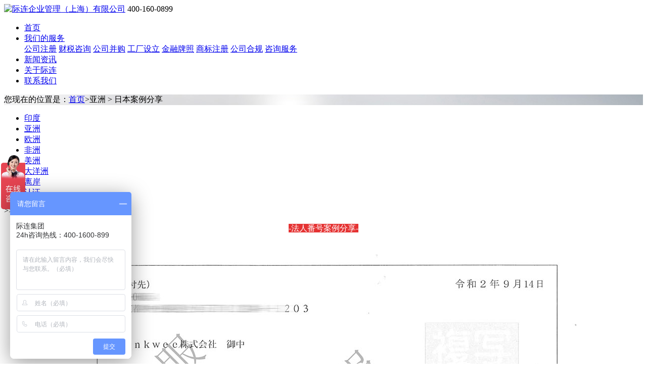

--- FILE ---
content_type: text/html
request_url: https://www.jilianconsult.com/casedetail_42.html
body_size: 4148
content:
<!DOCTYPE html PUBLIC "-//W3C//DTD XHTML 1.0 Transitional//EN" "http://www.w3.org/TR/xhtml1/DTD/xhtml1-transitional.dtd">
<html xmlns="http://www.w3.org/1999/xhtml">
<head>
<meta name="baidu-site-verification" content="codeva-dyYDdYBdf8" />
<meta http-equiv="Content-Type" content="text/html; charset=gb2312" />
<meta http-equiv="X-UA-Compatible" content="IE=edge">
<meta name="viewport" content="width=device-width, initial-scale=1">
<TITLE>亚洲-日本案例分享【际连企服】</TITLE>
<meta name="generator" content="日本公司注册，注册日本公司">
<meta name=keywords content="日本公司注册，注册日本公司">
<meta name="baidu-site-verification" content="codeva-cCJGybpzZx" />
<meta name="description" content="日本公司注册，注册日本公司">

<link href="images/favicon.ico" rel="shortcut icon" type="image/x-icon" />
<link href="css/main.css" rel="stylesheet" type="text/css">
<link rel="stylesheet" type="text/css" href="css/animate.css" />

<script type="text/javascript" src="js/jquery.min.js"></script>
<script> var _hmt = _hmt || []; (function() { var hm = document.createElement("script"); hm.src = "https://hm.baidu.com/hm.js?ef0f186def63eb120da586de10b0b13c"; var s = document.getElementsByTagName("script")[0]; s.parentNode.insertBefore(hm, s); })(); </script>

</head>
<body>
<div class="hearder">
	<div class="hea_top">
    	<a href="https://www.jilianconsult.com/" class="logo fl" title="际连企业管理（上海）有限公司"><img src="images/logo.png" border="0" height="50" alt="际连企业管理（上海）有限公司"></a>
        <span class="fr teltop">400-160-0899</span>
        <ul class="fr nav">
        	<li><a href="https://www.jilianconsult.com/" class="nav_li menuout" title="首页">首页</a></li>
            <li id="flip" style="position:relative;">
            
            	<a href="gongsizhuce.html" class="nav_li menuon">我们的服务<span class="hover-down"></span></a>
                
            	<div class="nav_h">
                
                	<a href="gongsizhuce.html" title="公司注册">公司注册</a>
                    
                	<a href="ODI.html" title="财税咨询">财税咨询</a>
                    
                	<a href="shougoubinggou.html" title="公司并购">公司并购</a>
                    
                	<a href="gongchangsheli.html" title="工厂设立">工厂设立</a>
                    
                	<a href="jinrongpaizhao.html" title="金融牌照">金融牌照</a>
                    
                	<a href="shangbiaozhuce.html" title="商标注册">商标注册</a>
                    
                	<a href="baoshuinianjian.html" title="公司合规">公司合规</a>
                    
                	<a href="caiwuzixun.html" title="咨询服务">咨询服务</a>
                    
                </div>
            </li>
			<li><a href="news.html" class="nav_li menuout" title="新闻资讯">新闻资讯</a></li>
            <li><a href="about.html" class="nav_li menuout" title="关于际连">关于际连</a></li>
            <li><a href="contact.html" class="nav_li menuout" title="联系我们">联系我们</a></li>
        </ul>
        <script> 
		$(document).ready(function(){
		  $("#flip").hover(function(){
			$(".nav_h").toggle(500);
		  });
		});
		</script>
    </div>
</div>
<div class="ny_banner" style="background:#ddd url(up/ad/202052116174062363.jpg) no-repeat center;">
	<div class="mb_tit" style="display:none;">案例分享<span></span></div>
	<div class="mianbaoxie">
    	您现在的位置是：<a href="index.html">首页</a><span>&gt;</span>亚洲 <span>&gt;</span> 日本案例分享
    </div>
</div>
<div class="ny_nav wow fadeInDown">
	<div class="contanier">
    	<ul>
        
        	<li>
				<a href="caseyingdu.html" class="leftmenuout" title="印度" style="padding:0;">印度</a>
			</li>
            
        	<li>
				<a href="caseyazhou.html" class="leftmenuon" title="亚洲" style="padding:0;">亚洲</a>
			</li>
            
        	<li>
				<a href="caseouzhou.html" class="leftmenuout" title="欧洲" style="padding:0;">欧洲</a>
			</li>
            
        	<li>
				<a href="casefeizhou.html" class="leftmenuout" title="非洲" style="padding:0;">非洲</a>
			</li>
            
        	<li>
				<a href="casemeizhou.html" class="leftmenuout" title="美洲" style="padding:0;">美洲</a>
			</li>
            
        	<li>
				<a href="casedayangzhou.html" class="leftmenuout" title="大洋洲" style="padding:0;">大洋洲</a>
			</li>
            
        	<li>
				<a href="caselian.html" class="leftmenuout" title="离岸" style="padding:0;">离岸</a>
			</li>
            
        	<li>
				<a href="caserengzheng.html" class="leftmenuout" title="认证" style="padding:0;">认证</a>
			</li>
            
        </ul>
    </div>
</div>
<div class="contanier nymain wow fadeInUp">
    <div class="fl xq_left">
	
	&gt;&gt;
<p style="text-align:center;">
	<span style="background-color:#E53333;color:#FFFFFF;">-法人番号案例分享-</span> 
</p>
<p style="text-align:center;">
	<span style="background-color:#E53333;color:#FFFFFF;"><img src="/editor/attached/image/20201010/20201010153035653565.jpg" alt="" /><br />
</span> 
</p>
<p style="text-align:center;">
	<span style="background-color:#E53333;color:#FFFFFF;"><br />
</span> 
</p>
<p style="text-align:center;">
	<span style="background-color:#E53333;color:#FFFFFF;">-印鑑証明書-</span> 
</p>
<p style="text-align:center;">
	<span style="background-color:#E53333;color:#FFFFFF;"><img src="/editor/attached/image/20201010/20201010153132773277.jpg" alt="" /><br />
</span> 
</p>
<p style="text-align:center;">
	<span style="background-color:#E53333;color:#FFFFFF;"><br />
</span> 
</p>
<p style="text-align:center;">
	<span style="background-color:#E53333;color:#FFFFFF;"><br />
</span> 
</p>
<p style="text-align:center;">
	<span style="background-color:#E53333;color:#FFFFFF;">-謄本-<br />
</span> 
</p>
<p style="text-align:center;">
	<span style="background-color:#E53333;color:#FFFFFF;"><img src="/editor/attached/image/20201010/20201010153122322232.jpg" alt="" /><br />
</span> 
</p>
<p style="text-align:center;">
	<span style="background-color:#E53333;color:#FFFFFF;"><img src="/editor/attached/image/20201010/20201010153133403340.jpg" alt="" /><br />
</span> 
</p>
<p style="text-align:center;">
	<span style="background-color:#E53333;color:#FFFFFF;"><br />
</span> 
</p>
<p style="text-align:center;">
	<span style="background-color:#E53333;color:#FFFFFF;">-電子定款-<br />
</span> 
</p>
<p style="text-align:center;">
	<span style="background-color:#E53333;color:#FFFFFF;"><img src="/editor/attached/image/20201010/20201010153253955395.jpg" alt="" /><br />
</span> 
</p>
<p style="text-align:center;">
	<span style="background-color:#E53333;color:#FFFFFF;"><img src="/editor/attached/image/20201010/20201010153250815081.jpg" alt="" /><br />
</span> 
</p>
<p style="text-align:center;">
	<span style="background-color:#E53333;color:#FFFFFF;"><img src="/editor/attached/image/20201010/2020101015320390390.jpg" alt="" /><br />
</span> 
</p>
<p style="text-align:center;">
	<span style="background-color:#E53333;color:#FFFFFF;"><img src="/editor/attached/image/20201010/20201010153227442744.jpg" alt="" /><br />
</span> 
</p>
<p style="text-align:center;">
	<span style="background-color:#E53333;color:#FFFFFF;"><img src="/editor/attached/image/20201010/20201010153255755575.jpg" alt="" /><br />
</span> 
</p>
    </div>
    <div class="fr xq_right">
    	<h3>最新案例分享</h3>
        
    	<ul>
         
        	<li>
            	<a href="casedetail_9.html" class="wz_close01" title="中国香港案例分享">中国香港案例分享</a>
                <p class="wz_close02">&gt;&gt;&gt;

	-香港案例-


	


	


	


	&gt;&gt;&gt;了解更多详细信息，来电咨询际连企服：4001600899
</p>
            </li>
            
        	<li>
            	<a href="casedetail_6.html" class="wz_close01" title="巴基斯坦案例分享">巴基斯坦案例分享</a>
                <p class="wz_close02">&gt;&gt;&gt;

	-公司注册后文件-


	


	


	



	



	-公司税号-


	



	



	



	-董事税号-


	


	


	&gt;&gt;&gt;了解更多详细信息，来电咨询际连企服：40016..</p>
            </li>
            
        	<li>
            	<a href="casedetail_7.html" class="wz_close01" title="泰国案例分享">泰国案例分享</a>
                <p class="wz_close02">&gt;&gt;&gt;

	-泰国注册证书-


	


	&gt;&gt;&gt;了解更多详细信息，来电咨询际连企服：4001600899
</p>
            </li>
            
        	<li>
            	<a href="casedetail_8.html" class="wz_close01" title="土耳其案例分享">土耳其案例分享</a>
                <p class="wz_close02">&gt;

	-土耳其贸易注册证书-


	



	&gt;&gt;&gt;了解更多详细信息，来电咨询际连企服：4001600899
</p>
            </li>
            
        	<li>
            	<a href="casedetail_10.html" class="wz_close01" title="新加坡案例分享">新加坡案例分享</a>
                <p class="wz_close02">&gt;&gt;&gt;&gt;

	-新加坡营业执照案例-


	


	


	


	-新加坡公司注册纸案例-


	


	


	


	&gt;&gt;&gt;了解更多详细信息，来电咨询际连企服：4001600899
..</p>
            </li>
            
        </ul>
        
    </div>
    <div class="clear"></div>
</div>
<div class="footer">
	<div class="contanier">
    	<div class="foot_top">
        	<div class="fl foot01">
            	<ul>
                	<li style="background: url(images/foottel.png) no-repeat center left;"><div class="foottext"><span>全国咨询热线</span><strong>400-160-0899</strong></div></li>
                    <li style="background: url(images/footemail.png) no-repeat center left;"><div class="foottext"><span>电子邮件</span><strong><a href="mailto:info@ijilian.com" class="baise">info@ijilian.com</a></strong></div></li>
					 <li style="background: url(images/foottel.png) no-repeat center left;"><div class="foottext"><span>投诉建议</span><strong>13332962416</strong></div></li>
                </ul>
            </div>
            <div class="fr foot02">
            	<div class="txt">
                    <h6>手机扫描</h6>
                    <p class="col666">关注微信公众号</p>
                </div>
                <img src="images/1026424fa724bfe8688807f3d5288c97.jpg">
            </div>
            <div class="clear"></div>
        </div>
        <div class="foot_bot">
        	<div class="fl">
            	<p></p>
                <p>上海  北京 深圳  印度  越南  日本  墨西哥  印尼  南非</p>
            	<p><span style="font-family:Times New Roman;">Copyright</span> &copy; 际连企业管理（上海）有限公司 <span style="font-family:Times New Roman;">All Rights Reserved</span> <a href="http://www.ijilian.com/newsdetail.asp?id=445"><img border="0" src="images/20190315150415961.jpg" height="20" /></a><br />
墨西哥公司注册,墨西哥记账报税,墨西哥工厂设立,墨西哥开公司,墨西哥建厂,墨西哥公司注册代办,印度尼西亚公司注册代办,印尼公司注册,印尼记账报税,印尼公司注册代办,马来西亚公司注册,马来西亚记账报税,沙特公司注册,海外企业注册代办,境外公司注册,海外公司注册代办,海外企业记账报税,海外金融牌照办理<span>,</span>海外企业报税,境外公司做账报税审计,海外公司记账报税,海外企业记账,海外公司做账,开曼公司注册代办,俄罗斯公司注册代理,阿根廷公司注册,东南亚公司注册,印度尼西亚记账报税,泰国公司注册,泰国记账报税<br /></p>
            </div>
            <div class="fr textr">
            	<p>备案编号：沪ICP备14033464号</p>
            	<p>友情链接：
				<a href="http://www.ijilian.com" target="_blank">海外公司注册</a> | 
				<a href="https://www.jilianconsult.com/" target="_blank">墨西哥公司注册</a> | 
				<a href="https://www.jilianconsult.com/moxigegongchangsheli.html" target="_blank">墨西哥工厂设立</a> | 
				<a href="malaixiyagongsizhuce.html" target="_blank">马来西亚公司注册</a> | 
				<a href="zhiligongsizhuce.html" target="_blank">智利</a> | 
				<a href="aijigongsizhuce.html" target="_blank">埃及</a> | 
				<a href="xinjiapogongsizhuce.html" target="_blank">新加坡</a> | 
				<a href="feilvbingongsizhuce.html" target="_blank">菲律宾</a> | 
				<a href="alianqiugongsizhuce.html" target="_blank">阿联酋</a> | 
				<a href="jianpuzhaigongsizhuce.html" target="_blank">柬埔寨</a> | 
				<a href="yidaligongsizhuce.html" target="_blank">意大利</a> | 
				<a href="eluosigongsizhuce.html" target="_blank">俄罗斯</a> | 
				<a href="baxigongsizhuce.html" target="_blank">巴西</a> | 
				<a href="yinnigongsizhuce.html" target="_blank">印尼公司注册</a> | 
				<a href="taiguogongsizhuce.html" target="_blank">泰国</a> | 
				<a href="ribengongsizhuce.html" target="_blank">日本公司注册</a> | 
				<a href="gongsizhuce.html" target="_blank">海外公司注册</a> | 
				<a href="niriliyagongsizhuce.html" target="_blank">尼日利亚公司注册</a> | 
				<a href="yuenangongsizhuce.html" target="_blank">越南公司注册</a> | 
				<a href="moxigegongsizhuce.html" target="_blank">墨西哥公司注册</a> | 
				<a href="http://www.jilianconsultants.com/" target="_blank">际连全球</a> | 
				<a href="http://www.investtoindia.com/" target="_blank">印度投资</a> | 
				<a href="http://www.jilianconsult.com/" target="_blank">欧洲公司注册</a> | 
				<a href="shougoubinggou.html" target="_blank">海外公司并购</a> | 
				<a href="bolangongsizhuce.html" target="_blank">波兰</a> | 
				<a href="maertagongsizhuce.html" target="_blank">马耳他</a> | 
				<a href="tuerqigongsizhuce.html" target="_blank">土耳其</a> | 
				<a href="bajisitangongsizhuce.html" target="_blank">巴基斯坦</a> | 
				<a href="agentinggongsizhuce.html" target="_blank">阿根廷</a> | </p>
            </div>
            <div class="clear"></div>
        </div>
    </div>
</div>
<script type="text/javascript" src="js/wow.min.js"></script>
<script type="text/javascript" src="js/custom-scripts.js"></script>
</body>
</html>

--- FILE ---
content_type: text/javascript; charset=utf-8
request_url: https://goutong.baidu.com/site/476/ef0f186def63eb120da586de10b0b13c/b.js?siteId=15813985
body_size: 8051
content:
!function(){"use strict";!function(){var e={styleConfig:{"styleVersion":"1","inviteBox":{"btnBgColor":"#6696FF","startPage":1,"smartImgMapping":[],"cpyInfo":"","isShowText":1,"skinType":1,"buttonType":1,"inviteTypeData":{"0":{"width":400,"height":175},"1":{"width":400,"height":282},"2":{"width":400,"height":282},"3":{"width":400,"height":282}},"autoInvite":0,"stayTime":1,"closeTime":1,"toChatTime":5,"inviteWinPos":0,"welcome":"您好！【际连集团】提供海外投资一站式服务，想咨询哪个国家的业务呢？","btnBgColorType":0,"autoChat":1,"inviteMethod":1,"height":187,"skinIndex":0,"customerStyle":{"acceptFontColor":"#000000","backImg":"","acceptBgColor":"#fecb2e","inviteBackImg":"https://aff-im.bj.bcebos.com/r/image/invite-back-img.png","horizontalPosition":"left","confirmBtnText":"在线咨询","portraitPosition":"top","marginTop":0,"buttonPosition":"center","marginLeft":0},"maxInviteNum":10,"smartBoxEnable":0,"defaultStyle":1,"likeCrm":0,"skinName":"青春靓丽","autoHide":1,"smartCustomerStyle":{"acceptFontColor":"#ffffff","backImg":"","skinIndex":0,"acceptBgColor":"#1db0f2"},"reInvite":1,"sendButton":{"bgColor":"#bfecff","fontColor":"#1980df"},"inviteHeadImg":"https://aff-im.bj.bcebos.com/r/image/invite-head.png","license":"000","fontPosition":"center","isCustomerStyle":0,"smartCustomerStylePro":{"inviteLeft":50,"inviteTop":50,"isInviteFixed":1},"width":300,"position":"middle","inviteInterval":30,"inviteWinType":0,"smartBaseSetting":{"autoHide":0,"reInvite":1,"buttonType":1,"acceptFontPosition":1,"inviteTypeData":{"0":{"width":400,"height":175},"1":{"width":400,"height":282}},"stayTime":6,"closeTime":20,"isCustomerStyle":0,"width":400,"inviteInterval":20,"position":"middle","welcome":"<p style=\"color: #000\">您是否想咨询关于“xxx”相关的内容？</p>","height":175},"tradeId":0,"fontColor":"#333333"},"aiSupportQuestion":false,"webimConfig":{"isShowIntelWelLan":0,"skinIndex":0,"autoDuration":1,"customerColor":"#9861E6","themeType":0,"license":"000","isOpenAutoDirectCom":1,"generalRecommend":0,"isShowCloseBtn":1,"skinType":1,"width":503,"isOpenKeepCom":0,"autoPopupMsg":0,"position":"right-bottom","needVerifyCode":1,"height":483,"waitVisitStayTime":6,"searchTermRecommend":1},"noteBoard":{"btnBgColor":"#6696FF","skinIndex":3,"autoDuration":0,"webim":{"webimOnline":1,"webimOffline":1},"likeCrm":1,"displayCompany":1,"customerColor":"#00aef3","cpyInfo":"际连集团\n24h咨询热线：400-1600-899","skinName":"工业时代","displayLxb":1,"formText":"感谢您的关注，当前客服人员不在线，请填写一下您的信息，我们会尽快和您联系。","isOpenAutoDirectCom":0,"skinType":1,"form":{"formOffline":1,"formOnlineAuto":0},"position":"left-bottom","itemsExt":[{"question":"行业需求","name":"item0","required":1,"isShow":0},{"question":"邮箱","name":"item1","required":0,"isShow":0},{"question":"地址","name":"item2","required":0,"isShow":0}],"items":[{"name":"content","required":1,"isShow":1},{"name":"visitorName","required":1,"isShow":1},{"name":"visitorPhone","required":1,"isShow":1}],"cpyTel":"24h咨询热线：400-1600-899","needVerifyCode":1,"tradeId":0,"btnBgColorType":0,"board":{"boardOffline":1,"boardOnline":0}},"blackWhiteList":{"type":-1,"siteBlackWhiteList":[]},"isWebim":0,"pageId":0,"seekIcon":{"barrageIconColor":"#9861E6","iconHeight":107,"autoDuration":0,"barrageIssue":["可以介绍下你们的产品么？","你们是怎么收费的呢？","现在有优惠活动么？"],"displayLxb":1,"cpyInfo":"","portraitPosition":"top","skinType":1,"isFixedPosition":1,"iconType":0,"pcGroupiconColor":"#6696FF","horizontalPosition":"left","needVerifyCode":1,"customerStyle":{"backImg":""},"skinIndex":0,"iconWidth":48,"likeCrm":0,"skinName":"青春靓丽","groups":[{"groupName":"海外公司注册","groupId":635271},{"groupName":"海外投资备案","groupId":635284},{"groupName":"海外投资建厂","groupId":635285},{"groupName":"海外记账报税","groupId":635286},{"groupName":"公司收购并购","groupId":635287}],"barrageColor":0,"marginLeft":0,"autoConsult":1,"isOpenAutoDirectCom":1,"barrageSwitch":false,"isCustomerStyle":0,"hotIssues":[{"question":"我想了解东南亚公司注册相关业务","answer":"","id":"hotIssues:608600489"},{"question":"你们是怎么收费的呢？","answer":"","id":"hotIssues:1961138046"},{"question":"现在有优惠活动么？","answer":"","id":"hotIssues:805635954"}],"groupStyle":{"bgColor":"#ffffff","buttonColor":"#d6f3ff","fontColor":"#008edf"},"pcGroupiconType":0,"position":"left-center","groupWidth":190,"barrageIconColorType":0,"marginTop":0,"tradeId":0},"digitalHumanSetting":{"perid":"4146","gender":0,"demo":{"image":"https://aff-im.cdn.bcebos.com/onlineEnv/r/image/digitalman/digital-woman-demo-webim.png"},"headImage":"https://aff-im.cdn.bcebos.com/onlineEnv/r/image/digitalman/digital-woman-demo.jpg","name":"温柔姐姐","audition":"https://aff-im.cdn.bcebos.com/onlineEnv/r/audio/digitalman/woman.mp3","comment":"以亲切温柔的形象来接待访客，让用户感受到温暖和关怀；","data":{"welcome":{"gif":"https://aff-im.cdn.bcebos.com/onlineEnv/r/image/digitalman/digital-woman-welcome.gif"},"contact":{"gif":"https://aff-im.cdn.bcebos.com/onlineEnv/r/image/digitalman/digital-woman-contact.gif"},"warmLanguage":{"gif":""},"other":{"gif":""}}}},siteConfig:{"eid":"28077427","queuing":"<p><span style=\"font-weight: bold; color: rgb(254, 1, 0);\">【际连集团】</span>为企业提供优质高效的海外公司注册、海外工厂设立、记账报税、税务筹划、法律咨询等服务！</p><p><br></p><p>您好，欢迎来到际连！我是您的专属咨询顾问Flora，很高兴为您服务！ </p><p>际连400电话：<span style=\"font-weight: bold; color: rgb(254, 1, 0); font-size: 16px !important;\">400-1600-899</span></p><p>电话咨询：<span style=\"font-weight: bold; color: rgb(254, 1, 0);\"><span style=\"font-size: 16px !important;\">18938836476</span>（微信同号）</span></p>","isOpenOfflineChat":1,"authToken":"bridge","isWebim":0,"imVersion":"im_server","platform":0,"isGray":"false","vstProto":1,"bcpAiAgentEnable":"0","webimConfig":{"isShowIntelWelLan":0,"skinIndex":0,"autoDuration":1,"customerColor":"#9861E6","themeType":0,"license":"000","isOpenAutoDirectCom":1,"generalRecommend":0,"isShowCloseBtn":1,"skinType":1,"width":503,"isOpenKeepCom":0,"autoPopupMsg":0,"position":"right-bottom","needVerifyCode":1,"height":483,"waitVisitStayTime":6,"searchTermRecommend":1},"isOpenRobot":0,"startTime":1768973340010,"authType":4,"prologue":"<span style=\"font-weight: bold; color: rgb(254, 1, 0);\">【际连集团】</span>为企业提供优质高效的海外公司注册、海外工厂设立、记账报税、税务筹划、法律咨询等服务！<p><span style=\"font-size: 14px;\"></span></p><p><br></p><p>您好，欢迎来到际连！我是您的专属咨询顾问Flora，很高兴为您服务！</p><p>际连400电话：<span style=\"font-weight: bold; color: rgb(254, 1, 0); font-size: 16px !important;\">400-1600-899</span></p><p>电话咨询：<span style=\"font-weight: bold; color: rgb(254, 1, 0);\"><span style=\"font-size: 16px !important;\">18938836476</span>（微信同号）</span></p>","isPreonline":0,"isOpenSmartReply":1,"isCsOnline":0,"siteToken":"ef0f186def63eb120da586de10b0b13c","userId":"28077427","route":"1","csrfToken":"8ff8a86ac8a541ad894a6404a76a918e","ymgWhitelist":true,"likeVersion":"generic","newWebIm":1,"siteId":"15813985","online":"false","bid":"","webRoot":"https://affimvip.baidu.com/cps5/","isSmallFlow":0,"userCommonSwitch":{"isOpenTelCall":false,"isOpenCallDialog":false,"isOpenStateOfRead":true,"isOpenVisitorLeavingClue":true,"isOpenVoiceMsg":true,"isOpenVoiceCom":true}}};Object.freeze(e),window.affImConfig=e;var i=document.createElement("script"); i.src="https://aff-im.cdn.bcebos.com/onlineEnv/imsdk/1735891798/affim.js",i.setAttribute("charset","UTF-8");var o=document.getElementsByTagName("head")[0]||document.body;o.insertBefore(i,o.firstElement||null)}()}();